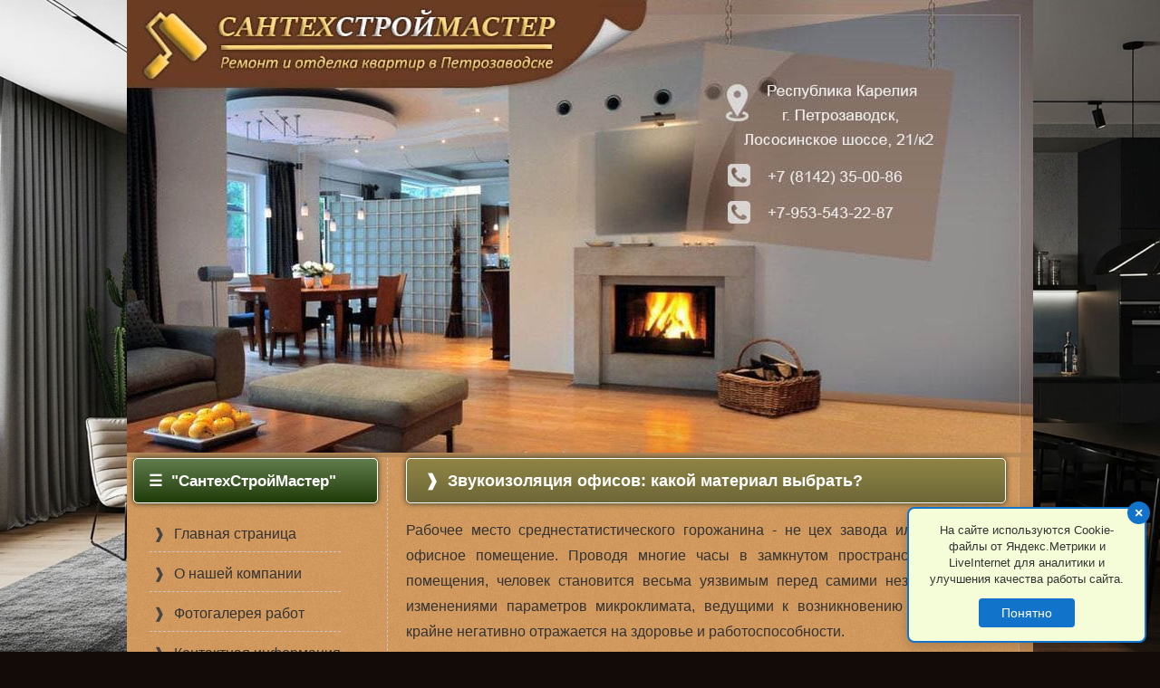

--- FILE ---
content_type: text/html; charset=UTF-8
request_url: https://www.repair-kvartir.ru/rep/1914.html
body_size: 10129
content:
<!DOCTYPE HTML>
<html lang="ru">
<head>
	<meta http-equiv="Content-Type" content="text/html; charset=utf-8">
	<meta name="viewport" content="width=device-width, initial-scale=1.0">
	<title>Звукоизоляция офисов: какой материал выбрать?</title>
	<meta name="description" content="Рабочее место среднестатистического горожанина - не цех завода или фабрики, а офисное помещение. Проводя многие часы в замкнутом пространстве офисного помещения.">
	<link href="/style.css" type="text/css" rel="stylesheet">
	<link rel="icon" href="/favicon.ico" type="image/x-icon">
    <link rel="icon" href="/favicon.png" type="image/png">
	<link rel="icon" href="/favicon.svg" type="image/svg+xml">
	<script language="javascript" src="/maska/jquery.js"></script>
	<!-- Yandex.RTB -->
	<script>window.yaContextCb=window.yaContextCb||[]</script>
	<script src="https://yandex.ru/ads/system/context.js" async></script>
</head>
<body>
<div class="mainwrap">
<div id="master_container">
<div id="shapka"><img src="/images/logo.jpg"><a href="/" class="logo"></a></div>

<div class="content">

<div class="content-left">
	<div class="mob_menu">
		<button class="toggle_mnu">
			<div class="sandwich">
				<div class="sw-topper"></div>
				<div class="sw-bottom"></div>
				<div class="sw-footer"></div>
			</div>
		</button>
	</div>
	<div class="t_menu">
		<div class="plane"><span>"СантехСтройМастер"</span></div>
		<ul>
			<li class=""><a href="/">Главная страница</a></li>
			<li class=""><a href="/santekhstroymaster.html">О нашей компании</a></li>
			<li class=""><a href="/foto.html">Фотогалерея работ</a></li>
			<li class=""><a href="/kontakt.html">Контактная информация</a></li>
		</ul>
		<div class="plane"><span>Наши основные услуги</span></div>
		<ul>
			<li class=""><a href="/remont-kvartir.html">Ремонт и отделка квартир</a></li>
			<li class=""><a href="/remont-ofisov.html">Ремонт и отделка офисов</a></li>
			<li class=""><a href="/remont-v-novostroyke.html">Ремонт в новостройках</a></li>
			<li class=""><a href="/remont-sanuzla.html">Ремонт санузла под ключ</a></li>
			<li class=""><a href="/santekhnicheskie-raboty.html">Сантехнические работы</a> </li>
			<li class=""><a href="/elektromontazhnye-raboty.html">Электромонтажные работы</a> </li>
			<li class=""><a href="/dostavka-materialov.html">Доставка материалов</a></li>
		</ul>
		<div class="plane"><span>Стоимость и цены</span></div>
		<ul>
			<li class=""><a href="/tsena.html">Общая стоимость работ</a></li>
			<li class=""><a href="/online-kalkulyator.html">Калькулятор ремонта</a></li>
			<li class=""><a href="/tseny.html">Прайс-лист на отделку</a></li>
			<li class=""><a href="/tseny-santekhnika.html">Прайс-лист на сантехнику</a></li>
			<li class=""><a href="/tseny-elektrika.html">Прайс-лист на электрику</a></li>
		</ul>
		<div class="plane"><span>Дополнительные услуги</span></div>
		<ul>
			<li class=""><a href="/ustanovka-natyazhnykh-potolkov.html">Натяжные потолки</a></li>
			<li class=""><a href="/plastikovye-okna.html">Пластиковые окна</a></li>
			<li class=""><a href="/dekorativnaya-shtukaturka.html">Декоративная штукатурка</a></li>
		</ul>
	</div>
	<div class="menu-overlay"></div>
				<div class="tagsblock">
			<div class="tagsblock1"><span>Полезный совет</span></div>
			<div class="tagsblock2"><noindex>Прежде чем окрашивать валиком большие поверхности, окрасьте кистью углы стены, стыки с окнами, дверьми и другие места, где валиком красить неудобно. Ширина окрашенной кистью полосы должна быть не менее 7-8 см.</noindex></div>
		</div>
</div>
<div class="content-right">
<h1>Звукоизоляция офисов: какой материал выбрать?</h1>
<div class="wbt">

<p>Рабочее место среднестатистического горожанина - не цех завода или фабрики, а офисное помещение. Проводя многие часы в замкнутом пространстве офисного помещения, человек становится весьма уязвимым перед самими незначительными изменениями параметров микроклимата, ведущими к возникновению стрессов, что крайне негативно отражается на здоровье и работоспособности.</p>

<p>Одним из важнейших факторов, оказывающих негативное воздействие на нервную систему, является акустические и вибрационные воздействия. Накапливаясь в организме, акустические раздражения приводят к усталости, повышенному кровяному давлению, сонливости, нервозности и другим, более серьезным последствиям.</p>

<p>Поэтому звукоизоляция офисных зданий и помещений - актуальная проблема современного строительства. Отметим, что к офисным помещениям относятся не только представительства компаний, но и различные общественные учреждения, научные и деловые центры. В помещениях такого рода одновременно находится большое количество людей и работающей оргтехники, что подразумевает весьма жесткие требования к микроклимату, пожарной безопасности и, конечно, звукоизоляции.</p>

<p>До недавнего времени в России уделялось очень мало внимания акустике помещений. Это было связано не только с экономией средств, но и с отсутствием определенных акустических норм. В настоящее время нормативами, регламентирующими требования к звукоизоляции, являются СНиП 23-03-2003 "Защита от шума", а также Санитарные нормы СН 2.2.4/2.1.8.562-96 "Шум на рабочих местах, в помещениях жилых, общественных зданий и на территории жилой застройки". В 1997 году к использованию в столице были приняты московские строительные нормы 2.04-97 "Допустимые уровни шума, вибрации и требования к звукоизоляции в жилых и общественных зданиях", в которых допустимый уровень шума установлен в пределах 13-51 дБ. Сейчас при строительстве и дальнейшей отделке помещений обязательно учитывается необходимость защиты от шума.</p>

<p>Существует несколько путей снижения уровня шума в офисных помещениях до приемлемых значений. С одной стороны, усилия должны быть направлены на устранение внешних источников шума, особенно если фасад здания, как это часто бывает, выходит на оживленную улицу. В таких случаях хорошим решением является применение современных оконных профилей с двух-трехкамерными стеклопакетами и звукоизоляция внешних стен плитами с различными наполнителями (каменной ватой, стекловатой).</p>

<p>С другой стороны, необходимо контролировать и источники шума внутри офисов - это всевозможная офисная и бытовая оргтехника, начиная от компьютеров, принтеров, факсов и заканчивая кондиционерами (именно поэтому производители офисной и бытовой техники последнее время все больше внимания уделяют выпуску малошумных моделей). Кроме того, необходима звукоизоляция внутри офисных помещений.</p>

<p>Эффективная защита помещений от шума предполагает использование специальных материалов, структура которых способствует поглощению или ослаблению звуковых колебаний различных частот и интенсивности.</p>

<p>Материалы, применяемые для защиты от шума в конструкциях зданий подразделяются на звукопоглощающие, призванные гасить отраженные звуковые колебания внутри помещений, и звукоизолирующие, предназначенные для применения в качестве прокладок под плавающими полами и в многослойных ограждающих конструкциях с целью улучшения изоляции от ударного и воздушного шумов, распространяющихся сквозь стены, перегородки и т.п.</p>

<p>Звукопоглощающие материалы применяются в основном в конструкциях звукопоглощающих облицовок внутренних поверхностей помещений и технических устройств, требующих снижения уровня шумов (установки вентиляции и кондиционирования воздуха и др.), а также для улучшения акустических свойств помещений (зрительные залы, аудитории и пр.).</p>

<p><b>С акустической точки зрения звукопоглотители могут быть разделены на следующие группы:</b></p>

<ul>
<li>пористые (в т.ч. волокнистые);</li>
<li>пористые с перфорированными экранами;</li>
<li>резонансные;</li>
<li>слоистые конструкции;</li>
<li>штучные или объемные.</li>
</ul>

<p>Наиболее распространенные из-за легкости в монтаже пористые звукопоглотители изготавливают в виде плит, которые крепятся к вертикальным или горизонтальным поверхностям непосредственно либо на относе, из легких и пористых минеральных штучных материалов - пемзы, вермикулита, каолина, шлаков и т.п. с цементом или другим вяжущим составом. Такие материалы достаточно прочны, и могут быть использованы для снижения шума в коридорах, фойе, лестничных маршах зданий.</p>

<p>Эффективность звукопоглощающих материалов оценивается коэффициентом звукопоглощения , равным отношению количества поглощённой энергии к общему количеству падающей на материал энергии звуковых волн.</p>

<p>Выбор конкретного материала зависит от акустического режима, назначения и архитектурных особенностей помещения. В помещениях, где к внешнему виду звукопоглотителей предъявляются повышенные требования, применяют специальным образом обработанные волокнистые материалы. Сырьем для их производства служат древесные и минеральные волокна, стеклянная вата, синтетические волокна. Эти изделия также изготавливают в виде плоских плит (потолочные или стеновые панели) или криволинейных и объемных элементов.</p>

<p>Наиболее эффективно защита офиса от шума осуществляется с помощью современных теплозвукоизоляционных материалов. Такие материалы бывают как натурального происхождения (изделия на основе каменной ваты, каолиновая вата, вспученный перлит, целлюлозная вата, маты из льняной пакли, пробковый лист), так и синтетического (пенополиэстр, пенополиуретан, пенополистирол и пр.).</p>

<p>В принципе, все перечисленные материалы рекомендованы для использования в качестве звукоизоляции офисных помещений. Но хотелось бы остановиться на некоторых нюансах.</p>

<p>Еще совсем недавно пробковое покрытие очень широко применялось в качестве звукоизолятора. Однако, по мнению специалистов, фактически пробка эффективна только против так называемого "ударного шума" (возникающего в результате механического воздействия на элементы строительных конструкций), и не обладает универсальными звукоизоляционными характеристиками.</p>

<p>То же касается и различных синтетических вспененных материалов. Они довольно привлекательны с точки зрения простоты использования, но в большинстве своем не отвечают современным требованиям к звукоизоляции общественных зданий, а кроме того, зачастую не соответствуют требованиям пожарной безопасности.</p>

<p>Поэтому в настоящее время на первый план выходят универсальные звукоизоляционные материалы на основе природного сырья, например, изделия на основе каменной ваты. Их отличные звукоизоляционные свойства определяет специфическая структура - хаотично направленные тончайшие волокна при трении друг о друга превращают энергию звуковых колебаний в тепловую. Применение таких утеплителей значительно снижает риск возникновения вертикальных звуковых волн между поверхностями стены, сокращая время реверберации, и, тем самым, снижая звуковой уровень в соседних помещениях.</p>

<p>Основные зоны применения акустических материалов - внешние стены, внутриофисные перегородки, а также потолки и полы. Рассмотрим наиболее распространенные способы звукоизоляции офисных помещений.</p>

<h2>Внешние стены</h2>

<p>В российских климатических условиях приоритетным является теплоизоляция внешних стен. Но, как уже было указано, волокнистые теплоизоляционные материалы одновременно являются и звукоипоглотителями. Поэтому многие мероприятия, направленные на теплоизоляцию внешних стен, одновременно улучшают и их акустические характеристики.</p>

<p>Для теплозвукоизоляции внешних стен применяются плиты с различными пористыми или волокнистыми наполнителями. Наиболее эффективны плитные звукоизоляторы из волокнистых материалов. В частности, изоляция на основе каменной ваты успешно применяется в многослойных конструкциях, звукоизоляционные качества которой многократно лучше, нежели монолитной стены. Конструкция состоит из листов разных материалов, между которыми находится воздушная полость. В такой структуре вибрации затухают быстрее, чем в однородном материале.</p>

<p>Довольно часто офисы располагаются в старых зданиях, в которых по причине изношенности конструкций очень плохая звукоизоляция. В таких случаях при реконструкции здания могут быть использованы фасадные системы "мокрого" типа.</p>

<p>Система "мокрого" типа представляет собой классический пример двухслойной акустической конструкции. Ограждающая конструкция с точки зрения звуковых колебаний является двухслойной: обе оболочки конструкции при возбуждении звука колеблются независимо одна от другой и связаны между собой лишь изоляционными материалами незначительной жесткости. Для фасадов зданий с тонким штукатурным слоем может быть использована фасадная система ROCKFACADE.</p>

<h3>Внутриофисные перегородки</h3>

<p>Тот же принцип многослойных конструкций применим и для внутренних стен и перегородок в офисных помещениях, с той лишь разницей, что здесь на звукоизолирующие конструкции действуют нагрузки, не превышающие собственного веса конструкции. К тому же, здесь на первый план выходят экологичность и пожаробезопасность применяемых материалов. В связи с этими требованиями обосновано применение негорючих волокнистых материалов.</p>

<p>Типичная легкая перегородка с хорошими акустическими свойствами выглядит как сэндвич, в котором волокнистый звукоизолятор заключен между двумя гипсокартонными листами (или другим листовым материалом). В качестве звукоизолятора можно использовать как каменную вату, так и стекловату.</p>

<p>Возможны и более сложные конструкции перегородок, например, с многократным чередованием слоев гипсокартона и звукоизолятора, или даже воздушной прослойкой между двумя слоями звукопоглощающего материала. Многослойные конструкции перегородок, конечно, более дороги и сложны в монтаже, но обеспечивают максимально возможную звукоизоляцию.</p>

<p>Для обеспечения хорошей звукоизоляции между помещениями перегородки нельзя опирать на чистые полы или лаги, а надо устанавливать непосредственно на плиту перекрытия. Причем, чтобы свести на нет вероятность возникновения резонансных колебаний, перегородку не доводят до потолка на 15-20 мм, заполняя оставшийся зазор упругим звукоизоляционным материалом. Такая же "подушка" должна быть предусмотрена и по линии опоры перегородки на пол.</p>

<h4>Потолки</h4>

<p>Традиционно в качестве основной звукопоглощающей конструкции используется подвесной акустический потолок. Такие конструкции весьма полезны в больших офисных помещениях, разделенных на индивидуальные рабочие места (кубиклы) легкими перегородками, не доходящими до потолка.</p>

<p>Акустические потолки изготавливаются из каменной ваты, стекловолокна, а также из гипса, металла, древесноволоконных материалов. Также существуют подвесные потолки, облицованные с лицевой стороны алюминиевой плёнкой и специально обработанной внутренней поверхностью, предотвращающей попадание пыли.</p>

<h5>Пол</h5>

<p>На сегодняшний день самым эффективным средством борьбы с ударным шумом является применение конструкции "плавающего" пола. К этому типу перекрытий относятся конструкции со сплошным упругим слоем между полом и несущей железобетонной плитой и конструкцией с полом на мягких и упругих прокладках.</p>

<p>Материал и толщина плит для применения в звукоизолирующих конструкциях подбирается на основании данных акустических характеристик плит. При этом должен учитываться целый ряд требований, поскольку в таких конструкциях материалы подвергаются повышенным нагрузкам. Самые важные параметры здесь - это прочность на сжатие и малая степень деформации.</p>

<p>Также не менее важны и противопожарные характеристики материалов, поскольку по противопожарным нормам при отделке путей эвакуации (коридоров) могут быть использованы только негорючие материалы. Этим требованиям полностью отвечают жесткие плиты из каменной ваты (например, ФЛОР БАТТС, специально разработанные для создания акустических плавающих полов).</p>

<p>Надо заметить, что в последние годы в России появляется все больше офисных зданий, в которых применены современные материалы для создания звукоизолирующих конструкций. Так, можно привести ряд примеров офисных зданий, построенных в наиболее шумных городах России - в Москве и Санкт-Петербурге, которые отвечают самым современным требованиям к звукоизоляции. Это здание компании "Лукойл", страховой компании "Росно", бизнес-центры "Берлинский дом" и "Петровский форт".</p>

<p>Также фактору звукоизоляции уделяется большое внимание при реконструкции старых зданий с переделкой под офисные помещения или ремонте уже существующих офисов.</p>

<p>Очевидно, работодатели начинают осознавать тот факт, что качество выполняемой работы во многом зависит от условий, в которых работают сотрудники. А в обеспечении психологического комфорта и здоровой атмосферы звукоизоляция играет не последнюю роль.</p>

<p></p>

<h6>Читайте также:</h6>
<div class="link-article">
<span><a href="/master/10-rekomendatsiy.html">Натяжной потолок - 10 советов при покупке</a></span>
<span><a href="/master/remont-gostinoy.html">Ремонт гостиной: как создать уголок уюта?</a></span>
<span><a href="/master/otdelka-lodzhii.html">Утепление и внутренняя отделка лоджии своими руками</a></span>
<span><a href="/master/interer-restorana.html">Дизайн интерьера ресторана - важен каждый элемент!</a></span>
<span><a href="/master/chem-pokryt-pol-na-balkone.html">Чем покрыть пол на балконе: 5 практичных вариантов</a></span><span><a href='/rep/864.html'>Это загадочное слово септик...</a></span>
<span><a href='/rep/895.html'>Шлакопортландцемент: вяжущие на основе шлаков</a></span>
<span><a href='/rep/1940.html'>Цементно-стружечная плита в современном строительстве</a></span>
</div>

</div>
</div>
</div>
</div>

<!-- Yandex.RTB R-A-2201185-2 -->
<script>
window.yaContextCb.push(() => {
    Ya.Context.AdvManager.render({
        "blockId": "R-A-2201185-2",
        "type": "fullscreen",
        "platform": "touch"
    })
})
</script>
<!-- Yandex.RTB R-A-2201185-3 -->
<script>
window.yaContextCb.push(() => {
    Ya.Context.AdvManager.render({
        "blockId": "R-A-2201185-3",
        "type": "fullscreen",
        "platform": "desktop"
    })
})
</script>

<div id="block_copy">
	<div id="classfooter">ООО "СантехСтройМастер" <a href="/master.html">©</a> 2013 - 2026<br><span>Копирование материалов сайта запрещено и преследуется по закону.</span></div>
</div>
<div id="block_counters">
	<div id="countnumers">
		<noindex>
<!-- Yandex.Metrika informer -->
<a href="https://metrika.yandex.ru/stat/?id=50272861&amp;from=informer" target="_blank" rel="nofollow">
    <img src="https://informer.yandex.ru/informer/50272861/3_0_FFFFFFFF_EFEFEFFF_0_pageviews"
         style="width:88px; height:31px; border:0;"
         alt="Яндекс.Метрика"
         title="Яндекс.Метрика: данные за сегодня (просмотры, визиты и уникальные посетители)"/>
</a>
<!-- /Yandex.Metrika informer -->
<!-- Yandex.Metrika counter -->
<script type="text/javascript">
    (function(m,e,t,r,i,k,a){
        m[i]=m[i]||function(){(m[i].a=m[i].a||[]).push(arguments)};
        m[i].l=1*new Date();
        for (var j = 0; j < document.scripts.length; j++) {if (document.scripts[j].src === r) { return; }}
        k=e.createElement(t),a=e.getElementsByTagName(t)[0],k.async=1,k.src=r,a.parentNode.insertBefore(k,a)
    })(window, document,'script','https://mc.yandex.ru/metrika/tag.js?id=50272861', 'ym');

    ym(50272861, 'init', {ssr:true, webvisor:true, clickmap:true, accurateTrackBounce:true, trackLinks:true});
</script>
<noscript><div><img src="https://mc.yandex.ru/watch/50272861" style="position:absolute; left:-9999px;" alt="" /></div></noscript>
<!-- /Yandex.Metrika counter -->
 &nbsp; 
<!--LiveInternet counter--><a href="https://www.liveinternet.ru/click"
target="_blank" rel="nofollow"><img id="licntEA49" width="88" height="31" style="border:0" 
title="LiveInternet: показано число просмотров за 24 часа, посетителей за 24 часа и за сегодня"
src="[data-uri]"
alt=""/></a><script>(function(d,s){d.getElementById("licntEA49").src=
"https://counter.yadro.ru/hit?t14.13;r"+escape(d.referrer)+
((typeof(s)=="undefined")?"":";s"+s.width+"*"+s.height+"*"+
(s.colorDepth?s.colorDepth:s.pixelDepth))+";u"+escape(d.URL)+
";h"+escape(d.title.substring(0,150))+";"+Math.random()})
(document,screen)</script><!--/LiveInternet-->
<script language="javascript" src="/maska/menu.js"></script>
<script language="javascript" src="/maska/ptrzknopki.js"></script>
<script language="javascript" src="/maska/ptrzhup.js"></script>
<script language="javascript" src="/maska/ptrzkuki.js"></script>
<script language="javascript" src="/maska/zachitatexta.js"></script>
<script type="text/javascript">
var _acic={dataProvider:10,allowCookieMatch:false};(function(){var e=document.createElement("script");e.type="text/javascript";e.async=true;e.src="https://www.acint.net/aci.js";var t=document.getElementsByTagName("script")[0];t.parentNode.insertBefore(e,t)})()
</script>
		</noindex>
	</div>
</div>
<div id="knopki">
	<span class="knopki">
		<img src="/images/knopki/vk.jpg" alt="Вконтакте" title="Вконтакте" data-share="vk" style="cursor: pointer;">
		<img src="/images/knopki/ok.jpg" alt="Одноклассники" title="Одноклассники" data-share="ok" style="cursor: pointer;">
		<img src="/images/knopki/viber.jpg" alt="Viber" title="Viber" data-share="viber" style="cursor: pointer;">
		<img src="/images/knopki/telegram.jpg" alt="Telegram" title="Telegram" data-share="telegram" style="cursor: pointer;">
		<img src="/images/knopki/whatsapp.jpg" alt="WhatsApp" title="WhatsApp" data-share="whatsapp" style="cursor: pointer;">
	</span>
</div>
<div id="adress">
	<div class="aboutus">
		<b>Адрес:</b> г. Петрозаводск, Лoсoсинскoe шoссe, 21/к2<br>
		<b>Телефон:</b> +7 (8142) 35-00-86<br>
		<b>Сотовый:</b> +7-953-543-22-87
	</div>
</div>
</div></body></html>

--- FILE ---
content_type: text/css
request_url: https://www.repair-kvartir.ru/style.css
body_size: 4579
content:
body{font-family:Arial,Helvetica,sans-serif;margin:0;line-height:28px;color:#333;padding:0;font-size:16px;background:url(images/fon.jpg) #130B07 fixed no-repeat center / cover;border:0}
.mainwrap{max-width:1000px;margin:0 auto;background:url(images/master_background.jpg) repeat-y}
#master_container{position:relative;background:url(images/container_bottom_bg.jpg) no-repeat bottom;height:100%;padding-bottom:150px}
#shapka{line-height:0;border-bottom:5px solid #b78959}
#shapka img{width:100%;pointer-events:none}
.logo{position:absolute;width:450px;height:70px;top:10px;left:20px}
.content{display:flex;margin-top:1px}
.content-left{width:270px;flex-shrink:0;border-right:1px dashed #c6c6c6;padding:0 10px 0 7px}
.content-left .t_menu{border-bottom:3px solid #fff;padding-bottom:10px}
.content-left .t_menu ul{display:inline-block;padding:10px 0 15px 18px;list-style:none;margin:0}
.content-left .t_menu ul li{padding:10px 0 5px 4px;border-bottom:1px dashed #cec5c5}
.content-left .t_menu ul li:before{content:"\2771";padding-right:10px;color:#444}
.content-left .t_menu ul li.selected{font-weight:bold}
.content-left .t_menu ul li a{color:#333;text-decoration:none}
.content-left .t_menu ul li a:hover{text-decoration:underline}
.plane {display:block;font-weight:bold;color:#fff;padding:6px 0 9px 2px;background:linear-gradient(to bottom, rgba(98,125,77,1) 0%,rgba(31,59,8,1) 100%);border-radius:5px;border:1px solid #fff;box-shadow:0px 0px 6px rgb(36, 49, 31)}
.plane span{display:inline-block;padding:5px 0 0 14px;font-size:17px}
.plane span:before{content:"\2630";padding-right:10px}
.tagsblock{border-bottom:3px solid #fff;padding-bottom:10px;margin:30px auto 20px auto}
.tagsblock1 {display:block;font-weight:bold;color:#fff;padding:6px 0 9px 2px;background:linear-gradient(to bottom, rgba(248,80,50,1) 0%,rgba(241,111,92,1) 2%,rgba(246,41,12,1) 50%,rgba(240,47,23,1) 71%,rgba(231,56,39,1) 100%);border-radius:5px;border:1px solid #fff;box-shadow:0px 0px 6px rgb(36, 49, 31)}
.tagsblock1 span{display:inline-block;padding:5px 0 0 20px;font-size:17px}
.tagsblock1 span:before{content:"\2756";padding-right:10px}
.tagsblock2{padding:13px 20px 4px 20px;text-align:justify;color:#444}
h1{display:block;color:#fff;font-weight:bold;padding:10px 5px 10px 20px;margin:0;border-radius:5px;border:1px solid #fff;background: linear-gradient(to bottom,  rgba(144,132,68,1) 0%,rgba(130,122,64,1) 40%,rgba(109,102,55,1) 100%);font-size:18px;box-shadow:0px 0px 6px rgb(36, 49, 31)}
h1::before{content:"\2771";padding-right:10px;color:#fff}
h2,h3,h4,h5,h6{display:table;font-size:22px;margin:20px auto;text-align:center;color:#fff;font-weight:bold}
.h2podcherk{border-bottom:2px dashed #fff}
p a{color:#222;text-decoration:none}
p img{display:block;max-width:100%;margin:25px auto;border-radius:5px;box-shadow:0px 0px 10px rgb(104, 104, 104);padding:3px;background-color:#fff1c8}
.img-first{display:block;max-width:100%;margin:60px auto}
.content-right{min-width:250px;flex-shrink:1;flex-grow:1;padding:0px 30px 0 20px}
.content-right .wbt{text-align:justify}
.content-right .wbt ol{text-align:justify;margin-left:25px}
.content-right .wbt ol li{margin:10px 0}
.content-right .wbt ul{list-style:none}
.content-right .wbt ul li{display:block;margin:4px 0;position:relative;padding-left:30px}
.content-right .wbt ul li:before{padding-right:10px;font-weight:bold;content: "\2714";color:#444;position:absolute;left:0;top:2px}
.content-right .wbt ul li b, .content-right .wbt ul li i{display:contents}
.content-right .wbt ul li a{color:#222;text-decoration:none;display:contents}
.otziv{display:flex;margin:15px auto}
.otziv img{width:140px;height:140px;margin:25px 30px 10px 5px;border-radius:50%;box-shadow:0px 0px 10px rgb(30, 30, 30);padding:2px;background-color:#fff}
.otziv span{text-align:justify;font-style:italic}
.gallery-fotki{display:flex;flex-wrap:wrap;justify-content:center}
.gallery-fotki .foto-1{width:145px;height:145px;margin:7px;float:left;border-radius:5px;padding:2px;box-shadow:0px 0px 8px rgb(109, 104, 77);background-color:#fff1c8}
.gallery-fotki .foto-1 img{width:145px;height:145px}
.article{display:flex;margin:30px auto 20px auto;padding-bottom:20px;border-bottom:2px dotted #6b8200}
.article-foto{width:100px;height:100px;margin:5px 20px 0 0;box-shadow:0px 0px 10px rgb(104, 104, 104);padding:2px;background-color:#fff1c8;border-radius:5px}
.article-foto img{width:100px;height:100px}
.article-text{flex-grow:1}
.article-name a{text-decoration:none;font-weight:bold;color:#333}
.article-name a:hover{border-bottom:2px solid #333}
.article-description{text-align:justify}
.navigation{margin:25px 5px;line-height:40px}
.navigation span{font-weight:bold;padding:5px 10px;border:1px solid #5c4a21;background-color:#ecbf54}
.navigation a{padding:5px 10px;text-decoration:none;border:1px solid #5c4a21;color:#333}
.navigation a:hover{background:#ecbf54}
.link-article{margin:30px 0 30px 30px}
.link-article span{display:block;margin-bottom: 20px;}
.link-article span:before{padding-right:10px;font-weight:bold;color:#333;content:"\276F";}
.link-article span a{color:#333;text-decoration:none;font-weight:bold}
.link-article span a:hover{border-bottom:2px solid #333}
#okrug, blockquote{max-width:570px;margin:20px auto;border:1px solid #4f4c1b;padding:15px 20px;text-align:center;border-radius:7px;font-weight:bold}
.kontakt{margin:35px auto}
.kontakt p{text-align:center}
.kontakt-name{font-size:18px;font-weight:bold}
aside{line-height:3px}
#block_copy{background:url(images/copyright.jpg) no-repeat;min-height:49px}
#classfooter{color:#fff;font-size:13px;padding:12px 0 0 35px;line-height:17px}
#classfooter a{color:#fff;text-decoration:none}
#block_counters{background:url(images/counters.jpg) no-repeat;height:47px}
#countnumers{padding:5px 0 0 35px;opacity:70%}
#adress{position:absolute;width:700px;margin:-180px 0 0 300px}
.aboutus{padding-right:290px;color:#fff;text-align:right}
.highslide{text-decoration:none;color:#222;opacity:65%}
/* Поиск по Прайс-листу - начало*/
.highlight{background-color:#ff0;font-weight:700}
.highlight.current{background-color:orange}
.navigation-price{display:flex;justify-content:center;margin:20px auto;flex-wrap:wrap}
.navigation-price a{margin:5px;padding:7px 12px;background-color:#D7B569;font-weight:bold;color:#333;border:1px solid #868a73;text-decoration:none;border-radius:7px}
.navigation-price a:hover{background:#E8C068}
#search-container{background-color:#dadd70;max-width:305px;position:relative;margin:20px auto;padding:7px 10px;border-radius:5px;box-shadow:0 2px 5px #0003;z-index:10;display:flex;align-items:center}
.menu-toggle-btn{width:50px;padding:0px 8px;cursor:pointer;background:linear-gradient(#3cb323,#6b9b3a);border:1px solid #ccc;border-radius:5px;color:#fff;margin-right:5px;font-size:13px;position:relative;user-select:none}
.menu-toggle-btn:hover{background:linear-gradient(#1b710f,#2b6f1d)}
.navigation-dropdown{display:none;position:absolute;top:100%;left:0;background:linear-gradient(#F0D87B,#FFFEC0);border:1px solid #ccc;border-radius:5px;box-shadow:0 2px 5px #0003;width:205px;max-height:400px;overflow-y:auto;z-index:11;flex-direction:column;margin-top:5px}
#menu-toggle:checked ~ .navigation-dropdown{display:flex;text-align:left}
.navigation-dropdown a{padding:8px 12px;color:#222;text-decoration:none;border-bottom:1px solid #98e1a1;font-size:14px}
.navigation-dropdown a:hover{background:#0000000d}
.menu-toggle-btn::after{content:" ▼";font-size:.8em}
#menu-toggle:checked + .menu-toggle-btn::after{content:" ▲"}
#search-container.fixed{position:fixed;top:25px;left:50%;transform:translateX(-50%);width:auto;max-width:none}
#search-container.fixed #search-input{width:155px}
#search-input{padding:5px;border:1px solid #ccc;border-radius:3px;width:150px}
#search-button{padding:5px 10px;background:#007bff;color:#fff;border:none;border-radius:3px;cursor:pointer;margin-left:5px}
#search-button:hover{background:#0056b3}
/* Поиск по Прайс-листу - конец*/
table{display:block;overflow-x:auto;width:100%;border-collapse:collapse}
caption{padding:0px 8px;margin-bottom:3px;font-style:italic;text-align:right;text-decoration:underline;text-decoration-style:dashed}
table tr th{padding:9px;background-color:#eaa055;text-align:center;border:1px solid #758357}
table tr td{border:1px solid #758357;padding:8px 10px;line-height:25px}
table tr.table td{background-color:#f6af67;font-weight:bold;text-align:center}
table tr.table-razdel td{background-color:#63ce55;font-weight:bold;text-align:center}
#knopki{display:none}
.knopki{display:block;margin:0 auto;text-align:center;padding:0 0 20px 0}
.knopki img{margin-right:5px;border-radius:7px;border:1px solid #000;width:37px;transition:all 0.5s ease;opacity:65%}
.knopki img:hover{cursor:pointer;border-radius:50%;transform:rotate(360deg)}
.knopki-price{display:block;margin:10px auto 0 auto}
.knopki-price img{margin-right:5px;border-radius:7px;border:1px solid #000;width:37px;transition:all 0.5s ease;opacity:65%}
.knopki-price img:hover{cursor:pointer;border-radius:50%;transform:rotate(360deg)}
/* Мобильное меню - начало */
.mob_menu{display:none;z-index:1004}
.toggle_mnu{display:none;color:#fff;text-transform:uppercase;font-size:24px;padding:0;background:#5c3320;position:fixed;top:10px;right:10px;width:40px;height:40px;z-index:1004;border:none;cursor:pointer;border-radius:4px;box-shadow:0 0 6px #24311f80}
.sandwich{width:100%;padding:0 6px;height:26px;box-sizing:border-box;position:absolute;top:4px;bottom:0;left:0;right:0;margin:auto;z-index:200}
.sw-topper{position:relative;top:0;width:28px;height:3px;background:#fff;border:none;border-radius:4px;transition:transform 0.5s,top .2s;display:block}
.sw-bottom{position:relative;width:28px;height:3px;top:6.6px;background:#fff;border:none;border-radius:4px;transition:transform 0.5s,top .2s;transition-delay:0.2s,0}
.sw-footer{position:relative;width:28px;height:3px;top:13.5px;background:#fff;border:none;border-radius:4px;transition:all .5s;transition-delay:.1s}
.sandwich.active .sw-topper{top:9px;transform:rotate(-45deg)}
.sandwich.active .sw-bottom{top:6px;transform:rotate(45deg)}
.sandwich.active .sw-footer{opacity:0;top:0;transform:rotate(180deg)}
.menu-overlay{display:none;position:fixed;top:0;left:0;width:100%;height:100%;background:#000000b3;z-index:1001}
.menu-overlay.active{display:block}
.t_menu.mobile-menu-active{display:block;position:fixed;top:0;left:0;width:259px;height:100vh;background:#5c3320;z-index:1002;overflow-y:auto;padding:20px 10px 20px;box-shadow:2px 0 10px #0000004d;margin:0;scrollbar-width:thin;scrollbar-color:#b78959 #5c3320}
.t_menu.mobile-menu-active .plane{background:linear-gradient(to bottom,#219167 0%,#25882c 40%,#1e5919 100%);margin:15px 0 8px;border:1px solid #f9bb7c;border-radius:8px}
.t_menu.mobile-menu-active .plane span{padding:5px 0 0 10px;color:#fff}
.t_menu.mobile-menu-active .plane span:before{content:"≡";padding-right:8px;color:#fff1c8}
.t_menu.mobile-menu-active ul{display:block;list-style:none;padding:0;margin:0 0 20px}
.t_menu.mobile-menu-active ul li{display:block;margin:0;border-bottom:1px dashed #b78959;padding:3px 0 2px 20px;position:relative;transition:all .3s ease}
.t_menu.mobile-menu-active ul li:before{content:"\2771";padding-right:12px;color:#fff1c8;font-size:14px;position:absolute;left:0;top:50%;transform:translateY(-50%)}
.t_menu.mobile-menu-active ul li a{padding:8px 5px;display:inline-block;color:#fff;text-decoration:none;transition:all .3s ease}
.t_menu.mobile-menu-active ul li:hover{background:linear-gradient(to bottom,#6f600d 0%,#716516 40%,#574e13 100%);border-radius:6px}
.t_menu.mobile-menu-active ul li:hover:before{color:#fff}
.t_menu.mobile-menu-active ul li:before{margin-left:10px}
.t_menu.mobile-menu-active ul li:hover a{color:#fff1c8;text-decoration:none}
.t_menu.mobile-menu-active ul li.selected{background:linear-gradient(to bottom,#6f600d 0%,#716516 40%,#574e13 100%);border-radius:6px;font-weight:700}
.t_menu.mobile-menu-active ul li.selected:before{color:#fff;margin-left:10px;font-weight:700}
.t_menu.mobile-menu-active ul li.selected a{color:#fff1c8;font-weight:700}
/* Мобильное меню - конец */
/* калькулятор ремонта - начало */
.calculator-container { max-width:1000px; margin:20px auto}
.calculator-content { display:grid; grid-template-columns:1fr 1fr; gap:30px; margin-bottom:30px}
.calculator-form { padding:30px; border-radius:10px; background-color:#ddc684; box-shadow:0px 0px 6px rgb(82, 126, 65); border:1px solid #5c4a21}
.form-group { margin-bottom:25px}
.form-group label { display:block; font-weight:bold; margin-bottom:8px; color:#333}
.tooltip, .result-item span.tooltip { display:inline-block; width:18px; height:18px; background:#5c3320; color:#fff; border-radius:50%; text-align:center; line-height:18px; font-size:12px; cursor:help; margin-left:5px; position:relative}
.tooltip:hover::after { content:attr(data-tooltip); position:absolute; bottom:25px; left:50%; transform:translateX(-50%); width:220px; height:auto; background:#5c3320; color:#fff; padding:10px; border-radius:6px; font-size:13px; z-index:10; box-shadow:0 2px 8px rgba(0, 0, 0, 0.3); border:1px solid #ecbf54}
.form-group select { width:100%; padding:12px 15px; border:1px solid #b78959; border-radius:5px; transition:all 0.3s; background:#f0e4c0; cursor:pointer; font-size:16px; color:#333}
.form-group select:focus { outline:none; border-color:#5c4a21}
.hint { font-size:13px; color:#555; margin-top:5px; font-style:italic}
/* Стили для кнопок +/- */.input-stepper { display:flex; align-items:stretch}
.input-stepper input { border-radius:0; width:100%; flex-grow:1; text-align:center; border:1px solid #b78959; padding:12px 15px; background:#f0e4c0; font-size:16px; font-weight:bold; color:#333}
.input-stepper input:focus { outline:none; border-color:#5c4a21}
.stepper-btn { width:50px; min-width:50px; border:1px solid #868a73; background-color:#D7B569; font-size:20px; font-weight:700; color:#333; cursor:pointer; transition:background-color 0.2s, color 0.2s; padding:0}
.stepper-btn:hover { background-color:#E8C068}
.stepper-btn:active { background-color:#bfa05d}
.stepper-minus { border-top-left-radius:5px; border-bottom-left-radius:5px}
.stepper-plus { border-top-right-radius:5px; border-bottom-right-radius:5px}
.repair-types { display:grid; grid-template-columns:1fr; gap:11px}
.repair-type { border:1px solid #b78959; border-radius:8px; padding:15px; cursor:pointer; transition:all 0.3s; text-align:center; background:#f0e4c0;}
.repair-type:hover { border-color:#5c4a21; background:#ffd354; transform:translateY(-2px); box-shadow:0 2px 5px rgba(0, 0, 0, 0.1)}
.repair-type.active { border:2px solid #5c4a21; background:#ecbf54; }
.repair-type.active .repair-type-name { color:#333}
.repair-type.active .repair-type-desc { color:#222}
.repair-type-icon { font-size:28px; margin-bottom:7px}
.repair-type-name { font-weight:600; color:#333}
.repair-type-desc { font-size:13px; color:#666; line-height:1.4}
.calculator-results { padding:30px; border-radius:10px; background-color:#ddc684; box-shadow:0px 0px 6px rgb(82, 126, 65); border:1px solid #5c4a21}
.results-header { text-align:center; margin-bottom:25px}
.results-header span { font-size:22px; font-weight:bold; color:#333; border-bottom:2px dashed #5c4a21;}
.results-header p { text-align:center; color:#444; margin-top:10px}
.result-item { background:#f0e4c0; padding:15px 20px; border-radius:8px; margin-bottom:12px; display:flex; flex-direction:column; align-items:center;border:1px solid #758357; }
.result-item span { font-size:15px; color:#333; text-align:center}
.result-item span.result-value { font-size:18px; font-weight:700; color:#1f3b08; margin-top:5px}
.result-total { background:#f0e4c0; padding:20px; border-radius:10px; margin-top:20px; text-align:center; border:2px solid #5c4a21;}
.result-total-label { margin-bottom:8px; font-size:16px; font-weight:bold; color:#333}
.result-total-value { font-size:30px; font-weight:800; color:#3d9909; }
.result-duration { background:#f0e4c0; padding:15px; border-radius:8px; text-align:center; margin-top:15px; border:1px solid #758357}
.result-duration-label { margin-bottom:7px; color:#333}
.result-duration-value { font-size:22px; font-weight:800; color:#3d9909}
.calculator-results blockquote { font-size:14px;}
@media (max-width:700px) { 
 .calculator-content { grid-template-columns:1fr; }
 .result-total-value { font-size:26px; }
 .calculator-form, .calculator-results { padding:20px; }
}
/* калькулятор ремонта - конец */


@media screen and (max-width:1016px) {
body{background-image:none}
#master_container{background:none;padding-bottom:20px;border-bottom:5px solid #936e00}
#block_copy{background:none;padding-top:10px;background-color:#324800}
#block_counters{background:none;padding:15px 0;background-color:#324800}
#adress{display:none}
#classfooter{font-size:16px;padding:10px;line-height:25px;text-align:center}
#countnumers{padding:0;text-align:center}
#knopki{display:block;margin:0px auto;background-color:#324800}
}

@media screen and (max-width:1000px) {
.mainwrap{background:none;background-color:#ce965b}
.content-right{padding:0px 20px}
}

@media screen and (max-width:900px){
.tagsblock, .logo, aside{display:none}
.content{flex-direction:column}
.content-left{border:0;padding:0px 5px;margin:0 auto}
.content-left .t_menu{margin-bottom:25px}
/*----Адаптивное меню - начало--*/
.mob_menu{display:block}
.toggle_mnu{display:block}
.content-left .t_menu{display:none}
.content-left .t_menu.mobile-menu-active{display:block}
body.menu-open{overflow:hidden}
/*----Адаптивное меню - конец--*/
}

@media screen and (max-width:600px) {
.otziv{flex-direction:column;margin:10px auto}
.otziv img{margin:10px auto 5px auto}
.otziv span{text-align:center}
#classfooter span{display:none}
.kontakt-name{font-size:17px}
#okrug, blockquote{padding:10px}
}

@media screen and (max-width:500px) {
body{font-size:15px}
.content-right{padding:0px 10px}
h1{font-size:17px}
h2,h3,h4,h5,h6{font-size:18px}
.plane span{font-size:16px}
.article{flex-direction:column;margin:20px auto}
.article-foto{margin:0px auto 10px auto}
#classfooter{font-size:15px}
.link-article{margin-left:15px}
.content-right .wbt ul, .content-right .wbt ol{padding-left:15px}
table tr th, table tr td{padding:4px 6px}
}

@media screen and (max-width:400px) {
.gallery-fotki .foto-1{width:220px;height:220px;margin:10px auto}
.gallery-fotki .foto-1 img{width:220px;height:220px}
#classfooter{font-size:14px}
}

--- FILE ---
content_type: application/javascript; charset=utf-8
request_url: https://www.repair-kvartir.ru/maska/menu.js
body_size: 429
content:
document.addEventListener('DOMContentLoaded', function() {
    const toggleBtn = document.querySelector('.toggle_mnu');
    const menu = document.querySelector('.t_menu');
    const overlay = document.querySelector('.menu-overlay');
    const sandwich = document.querySelector('.sandwich');
    const html = document.documentElement; // Get the <html> element
    
    // Only for mobile
    if (window.innerWidth > 900) return;
    if (!toggleBtn || !menu) return;
    
    function toggleMenu() {
        sandwich.classList.toggle('active');
        menu.classList.toggle('mobile-menu-active');
        overlay.classList.toggle('active');
        // Toggle classes on both <html> and <body> to prevent scrolling
        document.body.classList.toggle('menu-open');
        html.classList.toggle('menu-open');
    }
    
    // Click on hamburger
    toggleBtn.addEventListener('click', function() {
        toggleMenu();
    });
    
    // Click on overlay
    overlay.addEventListener('click', toggleMenu);
    
    // Click on menu links
    const menuLinks = menu.querySelectorAll('a');
    menuLinks.forEach(link => {
        link.addEventListener('click', toggleMenu);
    });
    
    // Close on resize
    window.addEventListener('resize', function() {
        if (window.innerWidth > 900) {
            sandwich.classList.remove('active');
            menu.classList.remove('mobile-menu-active');
            overlay.classList.remove('active');
            document.body.classList.remove('menu-open');
            html.classList.remove('menu-open'); // Also remove class from <html>
        }
    });
});

--- FILE ---
content_type: application/javascript; charset=utf-8
request_url: https://www.repair-kvartir.ru/maska/ptrzkuki.js
body_size: 842
content:
function showCookieNotification() {
    if (!localStorage.getItem('cookiesAccepted')) {
        const div = document.createElement('div');
        div.innerHTML = `
            <div style="position:fixed;bottom:10px;right:15px;width:230px;background:#f4fdd7;border:2px solid #1273CA;border-radius:8px;padding:15px;box-shadow:0 4px 15px rgba(0,0,0,0.2);z-index:9999;font-family:Arial">
                <!-- Крестик для закрытия -->
                <div onclick="closeCookie()" style="position:absolute;top:-8px;right:-6px;width:25px;height:25px;cursor:pointer;border-radius:50%;background:#1273CA;display:flex;align-items:center;justify-content:center;color:#fff;font-size:16px;font-weight:bold;line-height:1;">×</div>
                
                <p style="margin:0 0 12px 0;font-size:13px;text-align:center;line-height:1.4;color:#333"><noindex>На сайте используются Cookie-файлы от Яндекс.Метрики и LiveInternet для аналитики и улучшения качества работы сайта.</noindex></p>
                <button onclick="closeCookie()" style="display:block;margin:0 auto;background:#1273CA;color:#fff;border:none;border-radius:4px;padding:8px 25px;font-size:14px;cursor:pointer">Понятно</button>
            </div>`;
        document.body.appendChild(div);
        // Глобальная функция для закрытия
        window.closeCookie = function() {
            localStorage.setItem('cookiesAccepted', 'true');
            div.style.opacity = '0';
            setTimeout(() => {
                div.remove();
                delete window.closeCookie;
            }, 500);
        };
    }
}
document.addEventListener('DOMContentLoaded', showCookieNotification);

--- FILE ---
content_type: application/javascript; charset=utf-8
request_url: https://www.repair-kvartir.ru/maska/ptrzhup.js
body_size: 645
content:
(function() {
    const style = document.createElement('style');
    style.textContent = '.upbtn{z-index:1;width:40px;height:40px;color:#4bb31c;position:fixed;bottom:13px;right:10px;cursor:pointer;border:3px solid #5c3320;border-radius:50%;transform:scale(0);transition:all .7s ease-in-out;background-color:#C1C1C1;box-shadow:0 2px 10px rgba(0,0,0,0.2)}.upbtn::after{content:"";position:absolute;top:47%;left:50%;transform:translate(-50%,-50%);width:0;height:0;border-left:13px solid transparent;border-right:13px solid transparent;border-bottom:16px solid #5c3320}.upbtn:hover{transform:scale(1.1)!important;background-color:#FFF;box-shadow:0 4px 15px rgba(0,0,0,0.3)}';
    document.head.appendChild(style);
    document.addEventListener('DOMContentLoaded', function() {
        const btn = document.createElement('div');
        btn.className = 'upbtn';
        document.body.appendChild(btn);
        window.addEventListener('scroll', () => {
            btn.style.transform = window.scrollY > 2000 ? 'scale(1)' : 'scale(0)';
        });
        // ПЛАВНАЯ анимация скролла как в вашем примере
        btn.addEventListener('click', function() {
            const scrollToTop = () => {
                const currentPosition = window.scrollY || document.documentElement.scrollTop;
                if (currentPosition > 0) {
                    window.scrollTo(0, currentPosition - 200);
                    requestAnimationFrame(scrollToTop);
                }
            };
            scrollToTop();
            return false;
        });
    });
})();